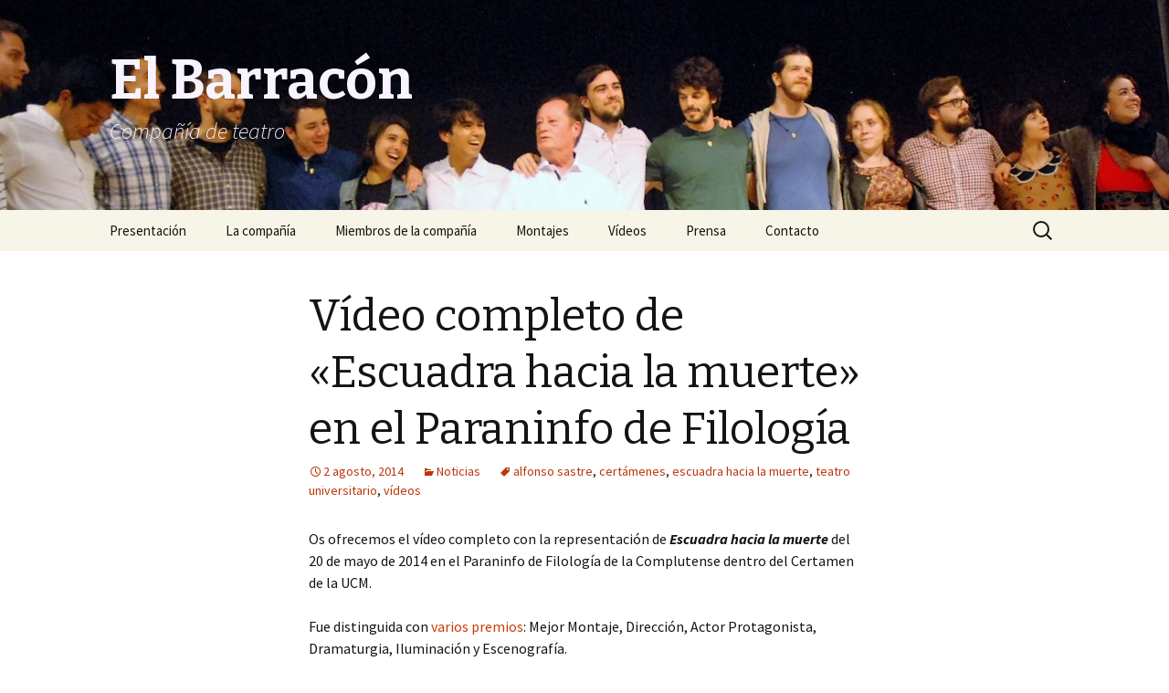

--- FILE ---
content_type: text/html; charset=UTF-8
request_url: http://www.elbarracon.es/video-completo-de-escuadra-hacia-la-muerte-en-el-paraninfo-de-filologia/
body_size: 11772
content:
<!DOCTYPE html>
<!--[if IE 7]>
<html class="ie ie7" lang="es">
<![endif]-->
<!--[if IE 8]>
<html class="ie ie8" lang="es">
<![endif]-->
<!--[if !(IE 7) & !(IE 8)]><!-->
<html lang="es">
<!--<![endif]-->
<head>
	<meta charset="UTF-8">
	<meta name="viewport" content="width=device-width">
	<title>Vídeo completo de «Escuadra hacia la muerte» en el Paraninfo de Filología | El Barracón</title>
	<link rel="profile" href="https://gmpg.org/xfn/11">
	<link rel="pingback" href="http://www.elbarracon.es/xmlrpc.php">
	<!--[if lt IE 9]>
	<script src="http://www.elbarracon.es/wp-content/themes/twentythirteen/js/html5.js?ver=3.7.0"></script>
	<![endif]-->
	<meta name='robots' content='max-image-preview:large' />
<link rel='dns-prefetch' href='//www.elbarracon.es' />
<link rel='dns-prefetch' href='//fonts.googleapis.com' />
<link href='https://fonts.gstatic.com' crossorigin rel='preconnect' />
<link rel="alternate" type="application/rss+xml" title="El Barracón &raquo; Feed" href="http://www.elbarracon.es/feed/" />
<link rel="alternate" type="application/rss+xml" title="El Barracón &raquo; Feed de los comentarios" href="http://www.elbarracon.es/comments/feed/" />
<link rel="alternate" type="application/rss+xml" title="El Barracón &raquo; Comentario Vídeo completo de «Escuadra hacia la muerte» en el Paraninfo de Filología del feed" href="http://www.elbarracon.es/video-completo-de-escuadra-hacia-la-muerte-en-el-paraninfo-de-filologia/feed/" />
<script>
window._wpemojiSettings = {"baseUrl":"https:\/\/s.w.org\/images\/core\/emoji\/15.0.3\/72x72\/","ext":".png","svgUrl":"https:\/\/s.w.org\/images\/core\/emoji\/15.0.3\/svg\/","svgExt":".svg","source":{"concatemoji":"http:\/\/www.elbarracon.es\/wp-includes\/js\/wp-emoji-release.min.js?ver=6.6.4"}};
/*! This file is auto-generated */
!function(i,n){var o,s,e;function c(e){try{var t={supportTests:e,timestamp:(new Date).valueOf()};sessionStorage.setItem(o,JSON.stringify(t))}catch(e){}}function p(e,t,n){e.clearRect(0,0,e.canvas.width,e.canvas.height),e.fillText(t,0,0);var t=new Uint32Array(e.getImageData(0,0,e.canvas.width,e.canvas.height).data),r=(e.clearRect(0,0,e.canvas.width,e.canvas.height),e.fillText(n,0,0),new Uint32Array(e.getImageData(0,0,e.canvas.width,e.canvas.height).data));return t.every(function(e,t){return e===r[t]})}function u(e,t,n){switch(t){case"flag":return n(e,"\ud83c\udff3\ufe0f\u200d\u26a7\ufe0f","\ud83c\udff3\ufe0f\u200b\u26a7\ufe0f")?!1:!n(e,"\ud83c\uddfa\ud83c\uddf3","\ud83c\uddfa\u200b\ud83c\uddf3")&&!n(e,"\ud83c\udff4\udb40\udc67\udb40\udc62\udb40\udc65\udb40\udc6e\udb40\udc67\udb40\udc7f","\ud83c\udff4\u200b\udb40\udc67\u200b\udb40\udc62\u200b\udb40\udc65\u200b\udb40\udc6e\u200b\udb40\udc67\u200b\udb40\udc7f");case"emoji":return!n(e,"\ud83d\udc26\u200d\u2b1b","\ud83d\udc26\u200b\u2b1b")}return!1}function f(e,t,n){var r="undefined"!=typeof WorkerGlobalScope&&self instanceof WorkerGlobalScope?new OffscreenCanvas(300,150):i.createElement("canvas"),a=r.getContext("2d",{willReadFrequently:!0}),o=(a.textBaseline="top",a.font="600 32px Arial",{});return e.forEach(function(e){o[e]=t(a,e,n)}),o}function t(e){var t=i.createElement("script");t.src=e,t.defer=!0,i.head.appendChild(t)}"undefined"!=typeof Promise&&(o="wpEmojiSettingsSupports",s=["flag","emoji"],n.supports={everything:!0,everythingExceptFlag:!0},e=new Promise(function(e){i.addEventListener("DOMContentLoaded",e,{once:!0})}),new Promise(function(t){var n=function(){try{var e=JSON.parse(sessionStorage.getItem(o));if("object"==typeof e&&"number"==typeof e.timestamp&&(new Date).valueOf()<e.timestamp+604800&&"object"==typeof e.supportTests)return e.supportTests}catch(e){}return null}();if(!n){if("undefined"!=typeof Worker&&"undefined"!=typeof OffscreenCanvas&&"undefined"!=typeof URL&&URL.createObjectURL&&"undefined"!=typeof Blob)try{var e="postMessage("+f.toString()+"("+[JSON.stringify(s),u.toString(),p.toString()].join(",")+"));",r=new Blob([e],{type:"text/javascript"}),a=new Worker(URL.createObjectURL(r),{name:"wpTestEmojiSupports"});return void(a.onmessage=function(e){c(n=e.data),a.terminate(),t(n)})}catch(e){}c(n=f(s,u,p))}t(n)}).then(function(e){for(var t in e)n.supports[t]=e[t],n.supports.everything=n.supports.everything&&n.supports[t],"flag"!==t&&(n.supports.everythingExceptFlag=n.supports.everythingExceptFlag&&n.supports[t]);n.supports.everythingExceptFlag=n.supports.everythingExceptFlag&&!n.supports.flag,n.DOMReady=!1,n.readyCallback=function(){n.DOMReady=!0}}).then(function(){return e}).then(function(){var e;n.supports.everything||(n.readyCallback(),(e=n.source||{}).concatemoji?t(e.concatemoji):e.wpemoji&&e.twemoji&&(t(e.twemoji),t(e.wpemoji)))}))}((window,document),window._wpemojiSettings);
</script>
<style id='wp-emoji-styles-inline-css'>

	img.wp-smiley, img.emoji {
		display: inline !important;
		border: none !important;
		box-shadow: none !important;
		height: 1em !important;
		width: 1em !important;
		margin: 0 0.07em !important;
		vertical-align: -0.1em !important;
		background: none !important;
		padding: 0 !important;
	}
</style>
<link rel='stylesheet' id='wp-block-library-css' href='http://www.elbarracon.es/wp-includes/css/dist/block-library/style.min.css?ver=6.6.4' media='all' />
<style id='wp-block-library-theme-inline-css'>
.wp-block-audio :where(figcaption){color:#555;font-size:13px;text-align:center}.is-dark-theme .wp-block-audio :where(figcaption){color:#ffffffa6}.wp-block-audio{margin:0 0 1em}.wp-block-code{border:1px solid #ccc;border-radius:4px;font-family:Menlo,Consolas,monaco,monospace;padding:.8em 1em}.wp-block-embed :where(figcaption){color:#555;font-size:13px;text-align:center}.is-dark-theme .wp-block-embed :where(figcaption){color:#ffffffa6}.wp-block-embed{margin:0 0 1em}.blocks-gallery-caption{color:#555;font-size:13px;text-align:center}.is-dark-theme .blocks-gallery-caption{color:#ffffffa6}:root :where(.wp-block-image figcaption){color:#555;font-size:13px;text-align:center}.is-dark-theme :root :where(.wp-block-image figcaption){color:#ffffffa6}.wp-block-image{margin:0 0 1em}.wp-block-pullquote{border-bottom:4px solid;border-top:4px solid;color:currentColor;margin-bottom:1.75em}.wp-block-pullquote cite,.wp-block-pullquote footer,.wp-block-pullquote__citation{color:currentColor;font-size:.8125em;font-style:normal;text-transform:uppercase}.wp-block-quote{border-left:.25em solid;margin:0 0 1.75em;padding-left:1em}.wp-block-quote cite,.wp-block-quote footer{color:currentColor;font-size:.8125em;font-style:normal;position:relative}.wp-block-quote.has-text-align-right{border-left:none;border-right:.25em solid;padding-left:0;padding-right:1em}.wp-block-quote.has-text-align-center{border:none;padding-left:0}.wp-block-quote.is-large,.wp-block-quote.is-style-large,.wp-block-quote.is-style-plain{border:none}.wp-block-search .wp-block-search__label{font-weight:700}.wp-block-search__button{border:1px solid #ccc;padding:.375em .625em}:where(.wp-block-group.has-background){padding:1.25em 2.375em}.wp-block-separator.has-css-opacity{opacity:.4}.wp-block-separator{border:none;border-bottom:2px solid;margin-left:auto;margin-right:auto}.wp-block-separator.has-alpha-channel-opacity{opacity:1}.wp-block-separator:not(.is-style-wide):not(.is-style-dots){width:100px}.wp-block-separator.has-background:not(.is-style-dots){border-bottom:none;height:1px}.wp-block-separator.has-background:not(.is-style-wide):not(.is-style-dots){height:2px}.wp-block-table{margin:0 0 1em}.wp-block-table td,.wp-block-table th{word-break:normal}.wp-block-table :where(figcaption){color:#555;font-size:13px;text-align:center}.is-dark-theme .wp-block-table :where(figcaption){color:#ffffffa6}.wp-block-video :where(figcaption){color:#555;font-size:13px;text-align:center}.is-dark-theme .wp-block-video :where(figcaption){color:#ffffffa6}.wp-block-video{margin:0 0 1em}:root :where(.wp-block-template-part.has-background){margin-bottom:0;margin-top:0;padding:1.25em 2.375em}
</style>
<style id='classic-theme-styles-inline-css'>
/*! This file is auto-generated */
.wp-block-button__link{color:#fff;background-color:#32373c;border-radius:9999px;box-shadow:none;text-decoration:none;padding:calc(.667em + 2px) calc(1.333em + 2px);font-size:1.125em}.wp-block-file__button{background:#32373c;color:#fff;text-decoration:none}
</style>
<style id='global-styles-inline-css'>
:root{--wp--preset--aspect-ratio--square: 1;--wp--preset--aspect-ratio--4-3: 4/3;--wp--preset--aspect-ratio--3-4: 3/4;--wp--preset--aspect-ratio--3-2: 3/2;--wp--preset--aspect-ratio--2-3: 2/3;--wp--preset--aspect-ratio--16-9: 16/9;--wp--preset--aspect-ratio--9-16: 9/16;--wp--preset--color--black: #000000;--wp--preset--color--cyan-bluish-gray: #abb8c3;--wp--preset--color--white: #fff;--wp--preset--color--pale-pink: #f78da7;--wp--preset--color--vivid-red: #cf2e2e;--wp--preset--color--luminous-vivid-orange: #ff6900;--wp--preset--color--luminous-vivid-amber: #fcb900;--wp--preset--color--light-green-cyan: #7bdcb5;--wp--preset--color--vivid-green-cyan: #00d084;--wp--preset--color--pale-cyan-blue: #8ed1fc;--wp--preset--color--vivid-cyan-blue: #0693e3;--wp--preset--color--vivid-purple: #9b51e0;--wp--preset--color--dark-gray: #141412;--wp--preset--color--red: #bc360a;--wp--preset--color--medium-orange: #db572f;--wp--preset--color--light-orange: #ea9629;--wp--preset--color--yellow: #fbca3c;--wp--preset--color--dark-brown: #220e10;--wp--preset--color--medium-brown: #722d19;--wp--preset--color--light-brown: #eadaa6;--wp--preset--color--beige: #e8e5ce;--wp--preset--color--off-white: #f7f5e7;--wp--preset--gradient--vivid-cyan-blue-to-vivid-purple: linear-gradient(135deg,rgba(6,147,227,1) 0%,rgb(155,81,224) 100%);--wp--preset--gradient--light-green-cyan-to-vivid-green-cyan: linear-gradient(135deg,rgb(122,220,180) 0%,rgb(0,208,130) 100%);--wp--preset--gradient--luminous-vivid-amber-to-luminous-vivid-orange: linear-gradient(135deg,rgba(252,185,0,1) 0%,rgba(255,105,0,1) 100%);--wp--preset--gradient--luminous-vivid-orange-to-vivid-red: linear-gradient(135deg,rgba(255,105,0,1) 0%,rgb(207,46,46) 100%);--wp--preset--gradient--very-light-gray-to-cyan-bluish-gray: linear-gradient(135deg,rgb(238,238,238) 0%,rgb(169,184,195) 100%);--wp--preset--gradient--cool-to-warm-spectrum: linear-gradient(135deg,rgb(74,234,220) 0%,rgb(151,120,209) 20%,rgb(207,42,186) 40%,rgb(238,44,130) 60%,rgb(251,105,98) 80%,rgb(254,248,76) 100%);--wp--preset--gradient--blush-light-purple: linear-gradient(135deg,rgb(255,206,236) 0%,rgb(152,150,240) 100%);--wp--preset--gradient--blush-bordeaux: linear-gradient(135deg,rgb(254,205,165) 0%,rgb(254,45,45) 50%,rgb(107,0,62) 100%);--wp--preset--gradient--luminous-dusk: linear-gradient(135deg,rgb(255,203,112) 0%,rgb(199,81,192) 50%,rgb(65,88,208) 100%);--wp--preset--gradient--pale-ocean: linear-gradient(135deg,rgb(255,245,203) 0%,rgb(182,227,212) 50%,rgb(51,167,181) 100%);--wp--preset--gradient--electric-grass: linear-gradient(135deg,rgb(202,248,128) 0%,rgb(113,206,126) 100%);--wp--preset--gradient--midnight: linear-gradient(135deg,rgb(2,3,129) 0%,rgb(40,116,252) 100%);--wp--preset--font-size--small: 13px;--wp--preset--font-size--medium: 20px;--wp--preset--font-size--large: 36px;--wp--preset--font-size--x-large: 42px;--wp--preset--spacing--20: 0.44rem;--wp--preset--spacing--30: 0.67rem;--wp--preset--spacing--40: 1rem;--wp--preset--spacing--50: 1.5rem;--wp--preset--spacing--60: 2.25rem;--wp--preset--spacing--70: 3.38rem;--wp--preset--spacing--80: 5.06rem;--wp--preset--shadow--natural: 6px 6px 9px rgba(0, 0, 0, 0.2);--wp--preset--shadow--deep: 12px 12px 50px rgba(0, 0, 0, 0.4);--wp--preset--shadow--sharp: 6px 6px 0px rgba(0, 0, 0, 0.2);--wp--preset--shadow--outlined: 6px 6px 0px -3px rgba(255, 255, 255, 1), 6px 6px rgba(0, 0, 0, 1);--wp--preset--shadow--crisp: 6px 6px 0px rgba(0, 0, 0, 1);}:where(.is-layout-flex){gap: 0.5em;}:where(.is-layout-grid){gap: 0.5em;}body .is-layout-flex{display: flex;}.is-layout-flex{flex-wrap: wrap;align-items: center;}.is-layout-flex > :is(*, div){margin: 0;}body .is-layout-grid{display: grid;}.is-layout-grid > :is(*, div){margin: 0;}:where(.wp-block-columns.is-layout-flex){gap: 2em;}:where(.wp-block-columns.is-layout-grid){gap: 2em;}:where(.wp-block-post-template.is-layout-flex){gap: 1.25em;}:where(.wp-block-post-template.is-layout-grid){gap: 1.25em;}.has-black-color{color: var(--wp--preset--color--black) !important;}.has-cyan-bluish-gray-color{color: var(--wp--preset--color--cyan-bluish-gray) !important;}.has-white-color{color: var(--wp--preset--color--white) !important;}.has-pale-pink-color{color: var(--wp--preset--color--pale-pink) !important;}.has-vivid-red-color{color: var(--wp--preset--color--vivid-red) !important;}.has-luminous-vivid-orange-color{color: var(--wp--preset--color--luminous-vivid-orange) !important;}.has-luminous-vivid-amber-color{color: var(--wp--preset--color--luminous-vivid-amber) !important;}.has-light-green-cyan-color{color: var(--wp--preset--color--light-green-cyan) !important;}.has-vivid-green-cyan-color{color: var(--wp--preset--color--vivid-green-cyan) !important;}.has-pale-cyan-blue-color{color: var(--wp--preset--color--pale-cyan-blue) !important;}.has-vivid-cyan-blue-color{color: var(--wp--preset--color--vivid-cyan-blue) !important;}.has-vivid-purple-color{color: var(--wp--preset--color--vivid-purple) !important;}.has-black-background-color{background-color: var(--wp--preset--color--black) !important;}.has-cyan-bluish-gray-background-color{background-color: var(--wp--preset--color--cyan-bluish-gray) !important;}.has-white-background-color{background-color: var(--wp--preset--color--white) !important;}.has-pale-pink-background-color{background-color: var(--wp--preset--color--pale-pink) !important;}.has-vivid-red-background-color{background-color: var(--wp--preset--color--vivid-red) !important;}.has-luminous-vivid-orange-background-color{background-color: var(--wp--preset--color--luminous-vivid-orange) !important;}.has-luminous-vivid-amber-background-color{background-color: var(--wp--preset--color--luminous-vivid-amber) !important;}.has-light-green-cyan-background-color{background-color: var(--wp--preset--color--light-green-cyan) !important;}.has-vivid-green-cyan-background-color{background-color: var(--wp--preset--color--vivid-green-cyan) !important;}.has-pale-cyan-blue-background-color{background-color: var(--wp--preset--color--pale-cyan-blue) !important;}.has-vivid-cyan-blue-background-color{background-color: var(--wp--preset--color--vivid-cyan-blue) !important;}.has-vivid-purple-background-color{background-color: var(--wp--preset--color--vivid-purple) !important;}.has-black-border-color{border-color: var(--wp--preset--color--black) !important;}.has-cyan-bluish-gray-border-color{border-color: var(--wp--preset--color--cyan-bluish-gray) !important;}.has-white-border-color{border-color: var(--wp--preset--color--white) !important;}.has-pale-pink-border-color{border-color: var(--wp--preset--color--pale-pink) !important;}.has-vivid-red-border-color{border-color: var(--wp--preset--color--vivid-red) !important;}.has-luminous-vivid-orange-border-color{border-color: var(--wp--preset--color--luminous-vivid-orange) !important;}.has-luminous-vivid-amber-border-color{border-color: var(--wp--preset--color--luminous-vivid-amber) !important;}.has-light-green-cyan-border-color{border-color: var(--wp--preset--color--light-green-cyan) !important;}.has-vivid-green-cyan-border-color{border-color: var(--wp--preset--color--vivid-green-cyan) !important;}.has-pale-cyan-blue-border-color{border-color: var(--wp--preset--color--pale-cyan-blue) !important;}.has-vivid-cyan-blue-border-color{border-color: var(--wp--preset--color--vivid-cyan-blue) !important;}.has-vivid-purple-border-color{border-color: var(--wp--preset--color--vivid-purple) !important;}.has-vivid-cyan-blue-to-vivid-purple-gradient-background{background: var(--wp--preset--gradient--vivid-cyan-blue-to-vivid-purple) !important;}.has-light-green-cyan-to-vivid-green-cyan-gradient-background{background: var(--wp--preset--gradient--light-green-cyan-to-vivid-green-cyan) !important;}.has-luminous-vivid-amber-to-luminous-vivid-orange-gradient-background{background: var(--wp--preset--gradient--luminous-vivid-amber-to-luminous-vivid-orange) !important;}.has-luminous-vivid-orange-to-vivid-red-gradient-background{background: var(--wp--preset--gradient--luminous-vivid-orange-to-vivid-red) !important;}.has-very-light-gray-to-cyan-bluish-gray-gradient-background{background: var(--wp--preset--gradient--very-light-gray-to-cyan-bluish-gray) !important;}.has-cool-to-warm-spectrum-gradient-background{background: var(--wp--preset--gradient--cool-to-warm-spectrum) !important;}.has-blush-light-purple-gradient-background{background: var(--wp--preset--gradient--blush-light-purple) !important;}.has-blush-bordeaux-gradient-background{background: var(--wp--preset--gradient--blush-bordeaux) !important;}.has-luminous-dusk-gradient-background{background: var(--wp--preset--gradient--luminous-dusk) !important;}.has-pale-ocean-gradient-background{background: var(--wp--preset--gradient--pale-ocean) !important;}.has-electric-grass-gradient-background{background: var(--wp--preset--gradient--electric-grass) !important;}.has-midnight-gradient-background{background: var(--wp--preset--gradient--midnight) !important;}.has-small-font-size{font-size: var(--wp--preset--font-size--small) !important;}.has-medium-font-size{font-size: var(--wp--preset--font-size--medium) !important;}.has-large-font-size{font-size: var(--wp--preset--font-size--large) !important;}.has-x-large-font-size{font-size: var(--wp--preset--font-size--x-large) !important;}
:where(.wp-block-post-template.is-layout-flex){gap: 1.25em;}:where(.wp-block-post-template.is-layout-grid){gap: 1.25em;}
:where(.wp-block-columns.is-layout-flex){gap: 2em;}:where(.wp-block-columns.is-layout-grid){gap: 2em;}
:root :where(.wp-block-pullquote){font-size: 1.5em;line-height: 1.6;}
</style>
<link rel='stylesheet' id='twentythirteen-fonts-css' href='https://fonts.googleapis.com/css?family=Source+Sans+Pro%3A300%2C400%2C700%2C300italic%2C400italic%2C700italic%7CBitter%3A400%2C700&#038;subset=latin%2Clatin-ext&#038;display=fallback' media='all' />
<link rel='stylesheet' id='genericons-css' href='http://www.elbarracon.es/wp-content/themes/twentythirteen/genericons/genericons.css?ver=3.0.3' media='all' />
<link rel='stylesheet' id='twentythirteen-style-css' href='http://www.elbarracon.es/wp-content/themes/twentythirteen/style.css?ver=20201208' media='all' />
<link rel='stylesheet' id='twentythirteen-block-style-css' href='http://www.elbarracon.es/wp-content/themes/twentythirteen/css/blocks.css?ver=20190102' media='all' />
<!--[if lt IE 9]>
<link rel='stylesheet' id='twentythirteen-ie-css' href='http://www.elbarracon.es/wp-content/themes/twentythirteen/css/ie.css?ver=20150214' media='all' />
<![endif]-->
<script src="http://www.elbarracon.es/wp-includes/js/jquery/jquery.min.js?ver=3.7.1" id="jquery-core-js"></script>
<script src="http://www.elbarracon.es/wp-includes/js/jquery/jquery-migrate.min.js?ver=3.4.1" id="jquery-migrate-js"></script>
<link rel="https://api.w.org/" href="http://www.elbarracon.es/wp-json/" /><link rel="alternate" title="JSON" type="application/json" href="http://www.elbarracon.es/wp-json/wp/v2/posts/821" /><link rel="EditURI" type="application/rsd+xml" title="RSD" href="http://www.elbarracon.es/xmlrpc.php?rsd" />
<meta name="generator" content="WordPress 6.6.4" />
<link rel="canonical" href="http://www.elbarracon.es/video-completo-de-escuadra-hacia-la-muerte-en-el-paraninfo-de-filologia/" />
<link rel='shortlink' href='http://www.elbarracon.es/?p=821' />
<link rel="alternate" title="oEmbed (JSON)" type="application/json+oembed" href="http://www.elbarracon.es/wp-json/oembed/1.0/embed?url=http%3A%2F%2Fwww.elbarracon.es%2Fvideo-completo-de-escuadra-hacia-la-muerte-en-el-paraninfo-de-filologia%2F" />
<link rel="alternate" title="oEmbed (XML)" type="text/xml+oembed" href="http://www.elbarracon.es/wp-json/oembed/1.0/embed?url=http%3A%2F%2Fwww.elbarracon.es%2Fvideo-completo-de-escuadra-hacia-la-muerte-en-el-paraninfo-de-filologia%2F&#038;format=xml" />
	<style type="text/css" id="twentythirteen-header-css">
		.site-header {
		background: url(http://www.elbarracon.es/wp-content/uploads/2016/05/cropped-Ba-Ibrahim-Saludo-todos.jpg) no-repeat scroll top;
		background-size: 1600px auto;
	}
	@media (max-width: 767px) {
		.site-header {
			background-size: 768px auto;
		}
	}
	@media (max-width: 359px) {
		.site-header {
			background-size: 360px auto;
		}
	}
				.site-title,
		.site-description {
			color: #f7f4ff;
		}
		</style>
	</head>

<body class="post-template-default single single-post postid-821 single-format-standard wp-embed-responsive single-author">
		<div id="page" class="hfeed site">
		<header id="masthead" class="site-header" role="banner">
			<a class="home-link" href="http://www.elbarracon.es/" title="El Barracón" rel="home">
				<h1 class="site-title">El Barracón</h1>
				<h2 class="site-description">Compañía de teatro</h2>
			</a>

			<div id="navbar" class="navbar">
				<nav id="site-navigation" class="navigation main-navigation" role="navigation">
					<button class="menu-toggle">Menú</button>
					<a class="screen-reader-text skip-link" href="#content" title="Saltar al contenido">Saltar al contenido</a>
					<div id="primary-menu" class="nav-menu"><ul>
<li class="page_item page-item-189"><a href="http://www.elbarracon.es/presentacion/">Presentación</a></li>
<li class="page_item page-item-2"><a href="http://www.elbarracon.es/lacompania/">La compañía</a></li>
<li class="page_item page-item-39"><a href="http://www.elbarracon.es/miembros/">Miembros de la compañía</a></li>
<li class="page_item page-item-5"><a href="http://www.elbarracon.es/montajes/">Montajes</a></li>
<li class="page_item page-item-286"><a href="http://www.elbarracon.es/videos/">Vídeos</a></li>
<li class="page_item page-item-303 page_item_has_children"><a href="http://www.elbarracon.es/prensa/">Prensa</a>
<ul class='children'>
	<li class="page_item page-item-2239"><a href="http://www.elbarracon.es/prensa/ano-2020/">Año 2020</a></li>
	<li class="page_item page-item-2054"><a href="http://www.elbarracon.es/prensa/ano-2019/">Año 2019</a></li>
	<li class="page_item page-item-1830"><a href="http://www.elbarracon.es/prensa/ano-2018/">Año 2018</a></li>
	<li class="page_item page-item-1692"><a href="http://www.elbarracon.es/prensa/ano-2017/">Año 2017</a></li>
	<li class="page_item page-item-1694"><a href="http://www.elbarracon.es/prensa/2016-2/">Año 2016</a></li>
	<li class="page_item page-item-1699"><a href="http://www.elbarracon.es/prensa/ano-2015/">Año 2015</a></li>
	<li class="page_item page-item-1701"><a href="http://www.elbarracon.es/prensa/ano-2014/">Año 2014</a></li>
	<li class="page_item page-item-1703"><a href="http://www.elbarracon.es/prensa/ano-2013/">Año 2013</a></li>
	<li class="page_item page-item-1705"><a href="http://www.elbarracon.es/prensa/ano-2012/">Año 2012</a></li>
	<li class="page_item page-item-1707"><a href="http://www.elbarracon.es/prensa/ano-2011/">Año 2011</a></li>
</ul>
</li>
<li class="page_item page-item-9"><a href="http://www.elbarracon.es/contacto/">Contacto</a></li>
</ul></div>
					<form role="search" method="get" class="search-form" action="http://www.elbarracon.es/">
				<label>
					<span class="screen-reader-text">Buscar:</span>
					<input type="search" class="search-field" placeholder="Buscar &hellip;" value="" name="s" />
				</label>
				<input type="submit" class="search-submit" value="Buscar" />
			</form>				</nav><!-- #site-navigation -->
			</div><!-- #navbar -->
		</header><!-- #masthead -->

		<div id="main" class="site-main">

	<div id="primary" class="content-area">
		<div id="content" class="site-content" role="main">

			
				
<article id="post-821" class="post-821 post type-post status-publish format-standard hentry category-noticias tag-alfonso-sastre tag-certamenes tag-escuadra-hacia-la-muerte tag-teatro-universitario tag-videos">
	<header class="entry-header">
		
				<h1 class="entry-title">Vídeo completo de «Escuadra hacia la muerte» en el Paraninfo de Filología</h1>
		
		<div class="entry-meta">
			<span class="date"><a href="http://www.elbarracon.es/video-completo-de-escuadra-hacia-la-muerte-en-el-paraninfo-de-filologia/" title="Enlace permanente a Vídeo completo de «Escuadra hacia la muerte» en el Paraninfo de Filología" rel="bookmark"><time class="entry-date" datetime="2014-08-02T19:48:06+02:00">2 agosto, 2014</time></a></span><span class="categories-links"><a href="http://www.elbarracon.es/category/noticias/" rel="category tag">Noticias</a></span><span class="tags-links"><a href="http://www.elbarracon.es/tag/alfonso-sastre/" rel="tag">alfonso sastre</a>, <a href="http://www.elbarracon.es/tag/certamenes/" rel="tag">certámenes</a>, <a href="http://www.elbarracon.es/tag/escuadra-hacia-la-muerte/" rel="tag">escuadra hacia la muerte</a>, <a href="http://www.elbarracon.es/tag/teatro-universitario/" rel="tag">teatro universitario</a>, <a href="http://www.elbarracon.es/tag/videos/" rel="tag">vídeos</a></span><span class="author vcard"><a class="url fn n" href="http://www.elbarracon.es/author/admin/" title="Ver todas las entradas de El Barracon" rel="author">El Barracon</a></span>					</div><!-- .entry-meta -->
	</header><!-- .entry-header -->

		<div class="entry-content">
		<p>Os ofrecemos el vídeo completo con la representación de <em><strong>Escuadra hacia la muerte</strong></em> del 20 de mayo de 2014 en el Paraninfo de Filología de la Complutense dentro del Certamen de la UCM.</p>
<p>Fue distinguida con <a href="http://www.elbarracon.es/el-barracon-gana-el-primer-premio-en-el-certamen-de-teatro-de-la-complutense-por-escuadra-hacia-la-muerte-de-alfonso-sastre/">varios premios</a>: Mejor Montaje, Dirección, Actor Protagonista, Dramaturgia, Iluminación y Escenografía.</p>
<p>Los que asistieron tienen la oportunidad de recordar; y los que no pudisteis ir podéis haceros una idea de nuestro trabajo.</p>
<p>A todos: nuestra gratitud.</p>
<p><iframe src="//www.youtube.com/embed/AlVAvvhmW9s" width="480" height="360" frameborder="0" allowfullscreen="allowfullscreen"></iframe></p>
	</div><!-- .entry-content -->
	
	<footer class="entry-meta">
		
			</footer><!-- .entry-meta -->
</article><!-- #post -->
						<nav class="navigation post-navigation" role="navigation">
		<h1 class="screen-reader-text">Navegación de entradas</h1>
		<div class="nav-links">

			<a href="http://www.elbarracon.es/el-barracon-en-canal-uned-hablando-de-escuadra-hacia-la-muerte/" rel="prev"><span class="meta-nav">&larr;</span> El Barracón en Canal UNED hablando de «Escuadra hacia la muerte»</a>			<a href="http://www.elbarracon.es/texto-integro-de-alfonso-sastre-escrito-y-leido-para-el-montaje-de-el-barracon/" rel="next">Texto íntegro, escrito y enviado por Alfonso Sastre para El Barracón <span class="meta-nav">&rarr;</span></a>
		</div><!-- .nav-links -->
	</nav><!-- .navigation -->
						
<div id="comments" class="comments-area">

	
		<div id="respond" class="comment-respond">
		<h3 id="reply-title" class="comment-reply-title">Deja una respuesta <small><a rel="nofollow" id="cancel-comment-reply-link" href="/video-completo-de-escuadra-hacia-la-muerte-en-el-paraninfo-de-filologia/#respond" style="display:none;">Cancelar la respuesta</a></small></h3><form action="http://www.elbarracon.es/wp-comments-post.php" method="post" id="commentform" class="comment-form" novalidate><p class="comment-notes"><span id="email-notes">Tu dirección de correo electrónico no será publicada.</span> <span class="required-field-message">Los campos obligatorios están marcados con <span class="required">*</span></span></p><p class="comment-form-comment"><label for="comment">Comentario <span class="required">*</span></label> <textarea id="comment" name="comment" cols="45" rows="8" maxlength="65525" required></textarea></p><p class="comment-form-author"><label for="author">Nombre <span class="required">*</span></label> <input id="author" name="author" type="text" value="" size="30" maxlength="245" autocomplete="name" required /></p>
<p class="comment-form-email"><label for="email">Correo electrónico <span class="required">*</span></label> <input id="email" name="email" type="email" value="" size="30" maxlength="100" aria-describedby="email-notes" autocomplete="email" required /></p>
<p class="comment-form-url"><label for="url">Web</label> <input id="url" name="url" type="url" value="" size="30" maxlength="200" autocomplete="url" /></p>
<p class="form-submit"><input name="submit" type="submit" id="submit" class="submit" value="Publicar el comentario" /> <input type='hidden' name='comment_post_ID' value='821' id='comment_post_ID' />
<input type='hidden' name='comment_parent' id='comment_parent' value='0' />
</p><p style="display: none;"><input type="hidden" id="akismet_comment_nonce" name="akismet_comment_nonce" value="8c98288cfb" /></p><input type="hidden" id="ak_js" name="ak_js" value="194"/><textarea name="ak_hp_textarea" cols="45" rows="8" maxlength="100" style="display: none !important;"></textarea></form>	</div><!-- #respond -->
	<p class="akismet_comment_form_privacy_notice">This site uses Akismet to reduce spam. <a href="https://akismet.com/privacy/" target="_blank" rel="nofollow noopener">Learn how your comment data is processed</a>.</p>
</div><!-- #comments -->

			
		</div><!-- #content -->
	</div><!-- #primary -->


		</div><!-- #main -->
		<footer id="colophon" class="site-footer" role="contentinfo">
				<div id="secondary" class="sidebar-container" role="complementary">
		<div class="widget-area">
			<aside id="text-5" class="widget widget_text">			<div class="textwidget"><iframe src="//www.facebook.com/plugins/likebox.php?href=http%3A%2F%2Fwww.facebook.com%2Felbarraconteatro&amp;width=250&amp;height=290&amp;colorscheme=light&amp;show_faces=true&amp;border_color&amp;stream=false&amp;header=true" scrolling="no" frameborder="0" style="border:none; overflow:hidden; width:100%; height:290px;" allowTransparency="true"></iframe></div>
		</aside><aside id="text-3" class="widget widget_text">			<div class="textwidget"><iframe src="https://www.google.com/calendar/embed?showPrint=0&amp;showTabs=0&amp;showCalendars=0&amp;showTz=0&amp;mode=AGENDA&amp;height=300&amp;wkst=1&amp;hl=es&amp;bgcolor=%23FFFFFF&amp;src=i53u7iu3ulr4c396qfosmllmeo%40group.calendar.google.com&amp;color=%232F6309&amp;ctz=Europe%2FMadrid" style=" border:solid 1px #777 " frameborder="0" scrolling="no"></iframe></div>
		</aside><aside id="text-4" class="widget widget_text">			<div class="textwidget"><div class="fb-like" data-send="true" data-width="250" data-show-faces="true"></div></div>
		</aside><aside id="tag_cloud-3" class="widget widget_tag_cloud"><h3 class="widget-title">Etiquetas</h3><nav aria-label="Etiquetas"><div class="tagcloud"><ul class='wp-tag-cloud' role='list'>
	<li><a href="http://www.elbarracon.es/tag/alberto-conejero/" class="tag-cloud-link tag-link-202 tag-link-position-1" style="font-size: 16.081300813008pt;" aria-label="alberto conejero (25 elementos)">alberto conejero</a></li>
	<li><a href="http://www.elbarracon.es/tag/alejandro-garcia/" class="tag-cloud-link tag-link-110 tag-link-position-2" style="font-size: 9.7073170731707pt;" aria-label="alejandro garcía (6 elementos)">alejandro garcía</a></li>
	<li><a href="http://www.elbarracon.es/tag/alfonso-sastre/" class="tag-cloud-link tag-link-76 tag-link-position-3" style="font-size: 11.414634146341pt;" aria-label="alfonso sastre (9 elementos)">alfonso sastre</a></li>
	<li><a href="http://www.elbarracon.es/tag/ateneo-de-madrid/" class="tag-cloud-link tag-link-94 tag-link-position-4" style="font-size: 9.7073170731707pt;" aria-label="ateneo de madrid (6 elementos)">ateneo de madrid</a></li>
	<li><a href="http://www.elbarracon.es/tag/calderon-de-la-barca/" class="tag-cloud-link tag-link-52 tag-link-position-5" style="font-size: 8pt;" aria-label="calderón de la barca (4 elementos)">calderón de la barca</a></li>
	<li><a href="http://www.elbarracon.es/tag/carlos-manrique/" class="tag-cloud-link tag-link-91 tag-link-position-6" style="font-size: 11.414634146341pt;" aria-label="carlos manrique (9 elementos)">carlos manrique</a></li>
	<li><a href="http://www.elbarracon.es/tag/certamen/" class="tag-cloud-link tag-link-237 tag-link-position-7" style="font-size: 11.414634146341pt;" aria-label="certamen (9 elementos)">certamen</a></li>
	<li><a href="http://www.elbarracon.es/tag/certamenes/" class="tag-cloud-link tag-link-8 tag-link-position-8" style="font-size: 22pt;" aria-label="certámenes (85 elementos)">certámenes</a></li>
	<li><a href="http://www.elbarracon.es/tag/coro-universidad-complutense/" class="tag-cloud-link tag-link-137 tag-link-position-9" style="font-size: 11.414634146341pt;" aria-label="coro universidad complutense (9 elementos)">coro universidad complutense</a></li>
	<li><a href="http://www.elbarracon.es/tag/cesar-gil/" class="tag-cloud-link tag-link-80 tag-link-position-10" style="font-size: 12.325203252033pt;" aria-label="césar gil (11 elementos)">césar gil</a></li>
	<li><a href="http://www.elbarracon.es/tag/el-balcon-abierto/" class="tag-cloud-link tag-link-199 tag-link-position-11" style="font-size: 8.9105691056911pt;" aria-label="el balcón abierto (5 elementos)">el balcón abierto</a></li>
	<li><a href="http://www.elbarracon.es/tag/el-senor-ibrahim-y-las-flores-del-coran/" class="tag-cloud-link tag-link-145 tag-link-position-12" style="font-size: 18.357723577236pt;" aria-label="el señor ibrahim y las flores del corán (40 elementos)">el señor ibrahim y las flores del corán</a></li>
	<li><a href="http://www.elbarracon.es/tag/el-veneno-del-teatro/" class="tag-cloud-link tag-link-103 tag-link-position-13" style="font-size: 16.878048780488pt;" aria-label="el veneno del teatro (29 elementos)">el veneno del teatro</a></li>
	<li><a href="http://www.elbarracon.es/tag/el-viaje-a-ninguna-parte/" class="tag-cloud-link tag-link-181 tag-link-position-14" style="font-size: 13.121951219512pt;" aria-label="el viaje a ninguna parte (13 elementos)">el viaje a ninguna parte</a></li>
	<li><a href="http://www.elbarracon.es/tag/el-alamo/" class="tag-cloud-link tag-link-161 tag-link-position-15" style="font-size: 9.7073170731707pt;" aria-label="el álamo (6 elementos)">el álamo</a></li>
	<li><a href="http://www.elbarracon.es/tag/entrevistas/" class="tag-cloud-link tag-link-46 tag-link-position-16" style="font-size: 13.121951219512pt;" aria-label="entrevistas (13 elementos)">entrevistas</a></li>
	<li><a href="http://www.elbarracon.es/tag/escuadra-hacia-la-muerte/" class="tag-cloud-link tag-link-77 tag-link-position-17" style="font-size: 15.284552845528pt;" aria-label="escuadra hacia la muerte (21 elementos)">escuadra hacia la muerte</a></li>
	<li><a href="http://www.elbarracon.es/tag/eventos/" class="tag-cloud-link tag-link-34 tag-link-position-18" style="font-size: 10.845528455285pt;" aria-label="eventos (8 elementos)">eventos</a></li>
	<li><a href="http://www.elbarracon.es/tag/federico-garcia-lorca/" class="tag-cloud-link tag-link-38 tag-link-position-19" style="font-size: 10.276422764228pt;" aria-label="federico garcía lorca (7 elementos)">federico garcía lorca</a></li>
	<li><a href="http://www.elbarracon.es/tag/gira/" class="tag-cloud-link tag-link-203 tag-link-position-20" style="font-size: 8.9105691056911pt;" aria-label="gira (5 elementos)">gira</a></li>
	<li><a href="http://www.elbarracon.es/tag/juan-banos/" class="tag-cloud-link tag-link-117 tag-link-position-21" style="font-size: 8.9105691056911pt;" aria-label="juan baños (5 elementos)">juan baños</a></li>
	<li><a href="http://www.elbarracon.es/tag/juan-mayorga/" class="tag-cloud-link tag-link-25 tag-link-position-22" style="font-size: 10.276422764228pt;" aria-label="juan mayorga (7 elementos)">juan mayorga</a></li>
	<li><a href="http://www.elbarracon.es/tag/la-barraca/" class="tag-cloud-link tag-link-200 tag-link-position-23" style="font-size: 8.9105691056911pt;" aria-label="la barraca (5 elementos)">la barraca</a></li>
	<li><a href="http://www.elbarracon.es/tag/la-piedra-oscura/" class="tag-cloud-link tag-link-198 tag-link-position-24" style="font-size: 16.650406504065pt;" aria-label="la piedra oscura (28 elementos)">la piedra oscura</a></li>
	<li><a href="http://www.elbarracon.es/tag/las-manos/" class="tag-cloud-link tag-link-9 tag-link-position-25" style="font-size: 12.666666666667pt;" aria-label="las manos (12 elementos)">las manos</a></li>
	<li><a href="http://www.elbarracon.es/tag/las-torres-de-cotillas/" class="tag-cloud-link tag-link-118 tag-link-position-26" style="font-size: 9.7073170731707pt;" aria-label="las torres de cotillas (6 elementos)">las torres de cotillas</a></li>
	<li><a href="http://www.elbarracon.es/tag/la-vida-es-sueno/" class="tag-cloud-link tag-link-33 tag-link-position-27" style="font-size: 11.414634146341pt;" aria-label="la vida es sueño (9 elementos)">la vida es sueño</a></li>
	<li><a href="http://www.elbarracon.es/tag/madrid-premier/" class="tag-cloud-link tag-link-47 tag-link-position-28" style="font-size: 8pt;" aria-label="madrid premier (4 elementos)">madrid premier</a></li>
	<li><a href="http://www.elbarracon.es/tag/muestra/" class="tag-cloud-link tag-link-21 tag-link-position-29" style="font-size: 8pt;" aria-label="muestra (4 elementos)">muestra</a></li>
	<li><a href="http://www.elbarracon.es/tag/onda-madrid/" class="tag-cloud-link tag-link-45 tag-link-position-30" style="font-size: 8.9105691056911pt;" aria-label="onda madrid (5 elementos)">onda madrid</a></li>
	<li><a href="http://www.elbarracon.es/tag/premios/" class="tag-cloud-link tag-link-11 tag-link-position-31" style="font-size: 17.788617886179pt;" aria-label="premios (35 elementos)">premios</a></li>
	<li><a href="http://www.elbarracon.es/tag/radio/" class="tag-cloud-link tag-link-50 tag-link-position-32" style="font-size: 8.9105691056911pt;" aria-label="radio (5 elementos)">radio</a></li>
	<li><a href="http://www.elbarracon.es/tag/representaciones/" class="tag-cloud-link tag-link-157 tag-link-position-33" style="font-size: 15.967479674797pt;" aria-label="Representaciones (24 elementos)">Representaciones</a></li>
	<li><a href="http://www.elbarracon.es/tag/sala-arapiles/" class="tag-cloud-link tag-link-129 tag-link-position-34" style="font-size: 9.7073170731707pt;" aria-label="sala arapiles (6 elementos)">sala arapiles</a></li>
	<li><a href="http://www.elbarracon.es/tag/teatro/" class="tag-cloud-link tag-link-235 tag-link-position-35" style="font-size: 12.325203252033pt;" aria-label="teatro (11 elementos)">teatro</a></li>
	<li><a href="http://www.elbarracon.es/tag/teatro-minimo/" class="tag-cloud-link tag-link-3 tag-link-position-36" style="font-size: 11.869918699187pt;" aria-label="teatro mínimo (10 elementos)">teatro mínimo</a></li>
	<li><a href="http://www.elbarracon.es/tag/teatro-universitario/" class="tag-cloud-link tag-link-20 tag-link-position-37" style="font-size: 19.040650406504pt;" aria-label="teatro universitario (46 elementos)">teatro universitario</a></li>
	<li><a href="http://www.elbarracon.es/tag/toledo/" class="tag-cloud-link tag-link-121 tag-link-position-38" style="font-size: 8.9105691056911pt;" aria-label="toledo (5 elementos)">toledo</a></li>
	<li><a href="http://www.elbarracon.es/tag/torrejoncillo/" class="tag-cloud-link tag-link-188 tag-link-position-39" style="font-size: 8.9105691056911pt;" aria-label="torrejoncillo (5 elementos)">torrejoncillo</a></li>
	<li><a href="http://www.elbarracon.es/tag/torrijos/" class="tag-cloud-link tag-link-187 tag-link-position-40" style="font-size: 8.9105691056911pt;" aria-label="torrijos (5 elementos)">torrijos</a></li>
	<li><a href="http://www.elbarracon.es/tag/ucm/" class="tag-cloud-link tag-link-4 tag-link-position-41" style="font-size: 20.861788617886pt;" aria-label="ucm (67 elementos)">ucm</a></li>
	<li><a href="http://www.elbarracon.es/tag/unir/" class="tag-cloud-link tag-link-128 tag-link-position-42" style="font-size: 8.9105691056911pt;" aria-label="unir (5 elementos)">unir</a></li>
	<li><a href="http://www.elbarracon.es/tag/utiel/" class="tag-cloud-link tag-link-158 tag-link-position-43" style="font-size: 11.414634146341pt;" aria-label="utiel (9 elementos)">utiel</a></li>
	<li><a href="http://www.elbarracon.es/tag/valdemorillo/" class="tag-cloud-link tag-link-153 tag-link-position-44" style="font-size: 9.7073170731707pt;" aria-label="valdemorillo (6 elementos)">valdemorillo</a></li>
	<li><a href="http://www.elbarracon.es/tag/villamuriel-de-cerrato/" class="tag-cloud-link tag-link-120 tag-link-position-45" style="font-size: 8.9105691056911pt;" aria-label="villamuriel de cerrato (5 elementos)">villamuriel de cerrato</a></li>
</ul>
</div>
</nav></aside><aside id="calendar-3" class="widget widget_calendar"><div id="calendar_wrap" class="calendar_wrap"><table id="wp-calendar" class="wp-calendar-table">
	<caption>enero 2026</caption>
	<thead>
	<tr>
		<th scope="col" title="lunes">L</th>
		<th scope="col" title="martes">M</th>
		<th scope="col" title="miércoles">X</th>
		<th scope="col" title="jueves">J</th>
		<th scope="col" title="viernes">V</th>
		<th scope="col" title="sábado">S</th>
		<th scope="col" title="domingo">D</th>
	</tr>
	</thead>
	<tbody>
	<tr>
		<td colspan="3" class="pad">&nbsp;</td><td>1</td><td>2</td><td>3</td><td>4</td>
	</tr>
	<tr>
		<td>5</td><td>6</td><td>7</td><td>8</td><td>9</td><td>10</td><td>11</td>
	</tr>
	<tr>
		<td>12</td><td>13</td><td>14</td><td>15</td><td>16</td><td>17</td><td>18</td>
	</tr>
	<tr>
		<td>19</td><td>20</td><td id="today">21</td><td>22</td><td>23</td><td>24</td><td>25</td>
	</tr>
	<tr>
		<td>26</td><td>27</td><td>28</td><td>29</td><td>30</td><td>31</td>
		<td class="pad" colspan="1">&nbsp;</td>
	</tr>
	</tbody>
	</table><nav aria-label="Meses anteriores y posteriores" class="wp-calendar-nav">
		<span class="wp-calendar-nav-prev"><a href="http://www.elbarracon.es/2022/05/">&laquo; May</a></span>
		<span class="pad">&nbsp;</span>
		<span class="wp-calendar-nav-next">&nbsp;</span>
	</nav></div></aside>		</div><!-- .widget-area -->
	</div><!-- #secondary -->

			<div class="site-info">
												<a href="https://es.wordpress.org/" class="imprint">
					Funciona gracias a WordPress				</a>
			</div><!-- .site-info -->
		</footer><!-- #colophon -->
	</div><!-- #page -->

	<script src="http://www.elbarracon.es/wp-includes/js/comment-reply.min.js?ver=6.6.4" id="comment-reply-js" async data-wp-strategy="async"></script>
<script src="http://www.elbarracon.es/wp-includes/js/imagesloaded.min.js?ver=5.0.0" id="imagesloaded-js"></script>
<script src="http://www.elbarracon.es/wp-includes/js/masonry.min.js?ver=4.2.2" id="masonry-js"></script>
<script src="http://www.elbarracon.es/wp-includes/js/jquery/jquery.masonry.min.js?ver=3.1.2b" id="jquery-masonry-js"></script>
<script src="http://www.elbarracon.es/wp-content/themes/twentythirteen/js/functions.js?ver=20171218" id="twentythirteen-script-js"></script>
<script defer src="http://www.elbarracon.es/wp-content/plugins/akismet/_inc/form.js?ver=4.1.10" id="akismet-form-js"></script>
</body>
</html>
